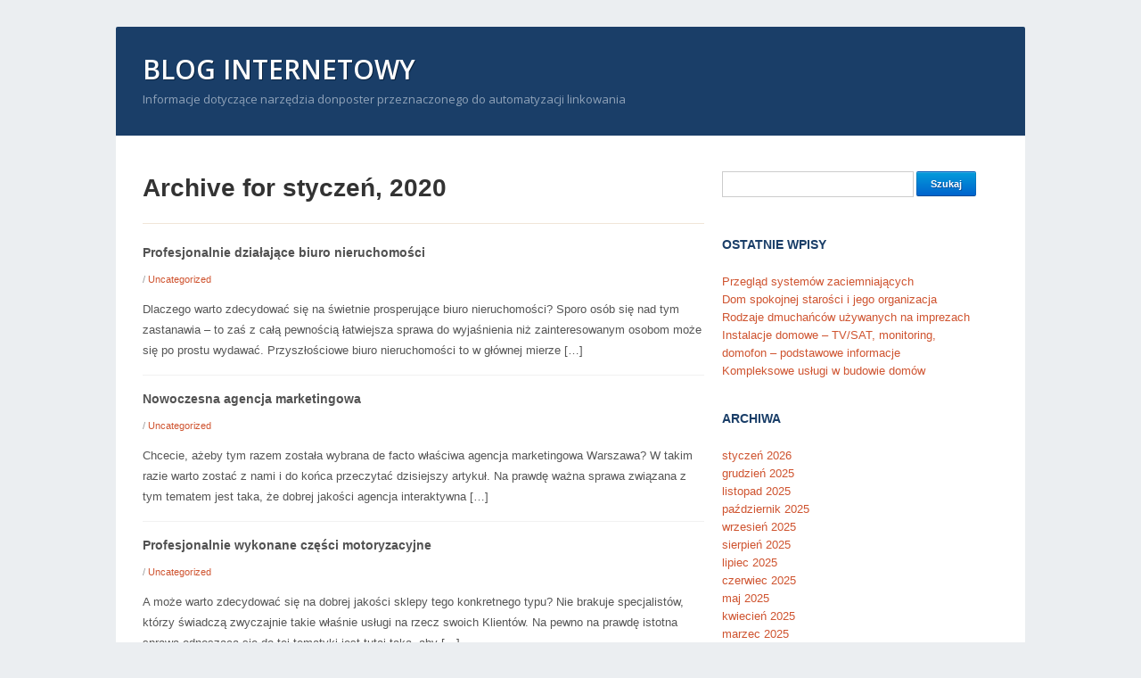

--- FILE ---
content_type: text/html; charset=UTF-8
request_url: http://informacje.iblog.hcore.pl/2020/01/
body_size: 5958
content:
<!DOCTYPE html>
<html lang="pl-PL">
	<head>
		<meta charset="UTF-8" />
		<meta name="viewport" content="width=device-width, initial-scale=1.0" />
		<title> &raquo; 2020 &raquo; styczeń</title>
		<link rel="profile" href="http://gmpg.org/xfn/11" />
		<link rel="pingback" href="http://informacje.iblog.hcore.pl/xmlrpc.php" />
		<!--[if lt IE 9]>
		<script src="http://informacje.iblog.hcore.pl/wp-content/themes/waterside/js/html5.js" type="text/javascript"></script>
		<![endif]-->
	<link rel='dns-prefetch' href='//fonts.googleapis.com' />
<link rel='dns-prefetch' href='//s.w.org' />
<link rel="alternate" type="application/rss+xml" title="Blog internetowy &raquo; Kanał z wpisami" href="http://informacje.iblog.hcore.pl/feed/" />
		<script type="text/javascript">
			window._wpemojiSettings = {"baseUrl":"https:\/\/s.w.org\/images\/core\/emoji\/2.3\/72x72\/","ext":".png","svgUrl":"https:\/\/s.w.org\/images\/core\/emoji\/2.3\/svg\/","svgExt":".svg","source":{"concatemoji":"http:\/\/informacje.iblog.hcore.pl\/wp-includes\/js\/wp-emoji-release.min.js?ver=4.8.25"}};
			!function(t,a,e){var r,i,n,o=a.createElement("canvas"),l=o.getContext&&o.getContext("2d");function c(t){var e=a.createElement("script");e.src=t,e.defer=e.type="text/javascript",a.getElementsByTagName("head")[0].appendChild(e)}for(n=Array("flag","emoji4"),e.supports={everything:!0,everythingExceptFlag:!0},i=0;i<n.length;i++)e.supports[n[i]]=function(t){var e,a=String.fromCharCode;if(!l||!l.fillText)return!1;switch(l.clearRect(0,0,o.width,o.height),l.textBaseline="top",l.font="600 32px Arial",t){case"flag":return(l.fillText(a(55356,56826,55356,56819),0,0),e=o.toDataURL(),l.clearRect(0,0,o.width,o.height),l.fillText(a(55356,56826,8203,55356,56819),0,0),e===o.toDataURL())?!1:(l.clearRect(0,0,o.width,o.height),l.fillText(a(55356,57332,56128,56423,56128,56418,56128,56421,56128,56430,56128,56423,56128,56447),0,0),e=o.toDataURL(),l.clearRect(0,0,o.width,o.height),l.fillText(a(55356,57332,8203,56128,56423,8203,56128,56418,8203,56128,56421,8203,56128,56430,8203,56128,56423,8203,56128,56447),0,0),e!==o.toDataURL());case"emoji4":return l.fillText(a(55358,56794,8205,9794,65039),0,0),e=o.toDataURL(),l.clearRect(0,0,o.width,o.height),l.fillText(a(55358,56794,8203,9794,65039),0,0),e!==o.toDataURL()}return!1}(n[i]),e.supports.everything=e.supports.everything&&e.supports[n[i]],"flag"!==n[i]&&(e.supports.everythingExceptFlag=e.supports.everythingExceptFlag&&e.supports[n[i]]);e.supports.everythingExceptFlag=e.supports.everythingExceptFlag&&!e.supports.flag,e.DOMReady=!1,e.readyCallback=function(){e.DOMReady=!0},e.supports.everything||(r=function(){e.readyCallback()},a.addEventListener?(a.addEventListener("DOMContentLoaded",r,!1),t.addEventListener("load",r,!1)):(t.attachEvent("onload",r),a.attachEvent("onreadystatechange",function(){"complete"===a.readyState&&e.readyCallback()})),(r=e.source||{}).concatemoji?c(r.concatemoji):r.wpemoji&&r.twemoji&&(c(r.twemoji),c(r.wpemoji)))}(window,document,window._wpemojiSettings);
		</script>
		<style type="text/css">
img.wp-smiley,
img.emoji {
	display: inline !important;
	border: none !important;
	box-shadow: none !important;
	height: 1em !important;
	width: 1em !important;
	margin: 0 .07em !important;
	vertical-align: -0.1em !important;
	background: none !important;
	padding: 0 !important;
}
</style>
<link rel='stylesheet' id='hermes-waterside-style-css'  href='http://informacje.iblog.hcore.pl/wp-content/themes/waterside/style.css?ver=2013-09-04' type='text/css' media='all' />
<link rel='stylesheet' id='thickbox.css-css'  href='http://informacje.iblog.hcore.pl/wp-includes/js/thickbox/thickbox.css' type='text/css' media='all' />
<link rel='stylesheet' id='hermes-webfont-open-sans-css'  href='http://fonts.googleapis.com/css?family=Open+Sans%3A400%2C600&#038;ver=4.8.25' type='text/css' media='all' />
<script type='text/javascript' src='http://informacje.iblog.hcore.pl/wp-includes/js/jquery/jquery.js?ver=1.12.4'></script>
<script type='text/javascript' src='http://informacje.iblog.hcore.pl/wp-includes/js/jquery/jquery-migrate.min.js?ver=1.4.1'></script>
<script type='text/javascript' src='http://informacje.iblog.hcore.pl/wp-content/themes/waterside/js/superfish.js'></script>
<script type='text/javascript' src='http://informacje.iblog.hcore.pl/wp-content/themes/waterside/js/init.js'></script>
<script type='text/javascript' src='http://informacje.iblog.hcore.pl/wp-content/themes/waterside/js/jquery.flexslider-min.js'></script>
<link rel='https://api.w.org/' href='http://informacje.iblog.hcore.pl/wp-json/' />
<link rel="EditURI" type="application/rsd+xml" title="RSD" href="http://informacje.iblog.hcore.pl/xmlrpc.php?rsd" />
<link rel="wlwmanifest" type="application/wlwmanifest+xml" href="http://informacje.iblog.hcore.pl/wp-includes/wlwmanifest.xml" /> 
<meta name="generator" content="WordPress 4.8.25" />
		<style type="text/css">.recentcomments a{display:inline !important;padding:0 !important;margin:0 !important;}</style>
		</head>

<body class="archive date">

<div id="container">

	<header>
	
				
		<div class="wrapper wrapper-header">

			<div id="logo">
								<a href="http://informacje.iblog.hcore.pl/" id="logo-anchor">Blog internetowy</a>
				<p class="logo-tagline">Informacje dotyczące narzędzia donposter przeznaczonego do automatyzacji linkowania</p>
							</div><!-- end #logo -->
			
			<nav id="menu-main">

				
			</nav><!-- #header-menu -->
			
			<div class="cleaner">&nbsp;</div>

		</div><!-- .wrapper .wrapper-header -->
		
	</header>
<div id="content">
	
	<div class="wrapper wrapper-main">

		<div id="main">
		
			<div class="wrapper-content">
			
				<div class="post-meta">
					<h1 class="title-l title-margin">Archive for styczeń, 2020					</h1>
				</div><!-- end .post-meta -->
	
				<div class="divider">&nbsp;</div>
	
				<ul class="hermes-posts">
	
		<li class="hermes-post post-25228 post type-post status-publish format-standard hentry category-uncategorized">

				
		<div class="post-excerpt">
			<h2 class="title-post title-s"><a href="http://informacje.iblog.hcore.pl/profesjonalnie-dzialajace-biuro-nieruchomosci/" title="Permalink to Profesjonalnie działające biuro nieruchomości">Profesjonalnie działające biuro nieruchomości</a></h2>
			<p class="post-meta"><time datetime="" pubdate></time> / <span class="category"><a href="http://informacje.iblog.hcore.pl/category/uncategorized/" rel="category tag">Uncategorized</a></span></p>
			<p>Dlaczego warto zdecydować się na świetnie prosperujące biuro nieruchomości? Sporo osób się nad tym zastanawia &#8211; to zaś z całą pewnością łatwiejsza sprawa do wyjaśnienia niż zainteresowanym osobom może się po prostu wydawać. Przyszłościowe biuro nieruchomości to w głównej mierze [&hellip;]</p>
		</div><!-- end .post-excerpt -->

		<div class="cleaner">&nbsp;</div>
		
	</li><!-- end .hermes-post -->
		<li class="hermes-post post-25226 post type-post status-publish format-standard hentry category-uncategorized">

				
		<div class="post-excerpt">
			<h2 class="title-post title-s"><a href="http://informacje.iblog.hcore.pl/nowoczesna-agencja-marketingowa-2/" title="Permalink to Nowoczesna agencja marketingowa">Nowoczesna agencja marketingowa</a></h2>
			<p class="post-meta"><time datetime="" pubdate></time> / <span class="category"><a href="http://informacje.iblog.hcore.pl/category/uncategorized/" rel="category tag">Uncategorized</a></span></p>
			<p>Chcecie, ażeby tym razem została wybrana de facto właściwa agencja marketingowa Warszawa? W takim razie warto zostać z nami i do końca przeczytać dzisiejszy artykuł. Na prawdę ważna sprawa związana z tym tematem jest taka, że dobrej jakości agencja interaktywna [&hellip;]</p>
		</div><!-- end .post-excerpt -->

		<div class="cleaner">&nbsp;</div>
		
	</li><!-- end .hermes-post -->
		<li class="hermes-post post-25224 post type-post status-publish format-standard hentry category-uncategorized">

				
		<div class="post-excerpt">
			<h2 class="title-post title-s"><a href="http://informacje.iblog.hcore.pl/profesjonalnie-wykonane-czesci-motoryzacyjne/" title="Permalink to Profesjonalnie wykonane części motoryzacyjne">Profesjonalnie wykonane części motoryzacyjne</a></h2>
			<p class="post-meta"><time datetime="" pubdate></time> / <span class="category"><a href="http://informacje.iblog.hcore.pl/category/uncategorized/" rel="category tag">Uncategorized</a></span></p>
			<p>A może warto zdecydować się na dobrej jakości sklepy tego konkretnego typu? Nie brakuje specjalistów, którzy świadczą zwyczajnie takie właśnie usługi na rzecz swoich Klientów. Na pewno na prawdę istotna sprawa odnosząca się do tej tematyki jest tutaj taka, aby [&hellip;]</p>
		</div><!-- end .post-excerpt -->

		<div class="cleaner">&nbsp;</div>
		
	</li><!-- end .hermes-post -->
		<li class="hermes-post post-25222 post type-post status-publish format-standard hentry category-uncategorized">

				
		<div class="post-excerpt">
			<h2 class="title-post title-s"><a href="http://informacje.iblog.hcore.pl/profesjonalna-produkcja-wysokiej-klasy-pelletu-drzewnego/" title="Permalink to Profesjonalna produkcja wysokiej klasy pelletu drzewnego">Profesjonalna produkcja wysokiej klasy pelletu drzewnego</a></h2>
			<p class="post-meta"><time datetime="" pubdate></time> / <span class="category"><a href="http://informacje.iblog.hcore.pl/category/uncategorized/" rel="category tag">Uncategorized</a></span></p>
			<p>Bardzo dużo osób ma świadomość, że warto w obecnych czasach stawiać na pellet drzewny brzoza. Czym natomiast pod wieloma względami cechuje się taki właśnie surowiec? Z jednej strony pellet drzewny brzoza to rozwiązanie wyjątkowo popularne. Okazuje się, że nie ma [&hellip;]</p>
		</div><!-- end .post-excerpt -->

		<div class="cleaner">&nbsp;</div>
		
	</li><!-- end .hermes-post -->
		<li class="hermes-post post-25220 post type-post status-publish format-standard hentry category-uncategorized">

				
		<div class="post-excerpt">
			<h2 class="title-post title-s"><a href="http://informacje.iblog.hcore.pl/naprawde-profesjonalnie-realizowane-aranzacje-domow-i-mieszkan/" title="Permalink to Naprawdę profesjonalnie realizowane aranżacje domów i mieszkań">Naprawdę profesjonalnie realizowane aranżacje domów i mieszkań</a></h2>
			<p class="post-meta"><time datetime="" pubdate></time> / <span class="category"><a href="http://informacje.iblog.hcore.pl/category/uncategorized/" rel="category tag">Uncategorized</a></span></p>
			<p>Nie wiecie, co wziąć pod uwagę wybierając takie osoby, które ogólnie zajmują się tego rodzaju tematami? Ważna sprawa związana z tym zagadnieniem jest taka, że liczy się tutaj na pewno doświadczenie. Co oprócz tego ważnym aspektem, aczkolwiek nie jedynym, musi [&hellip;]</p>
		</div><!-- end .post-excerpt -->

		<div class="cleaner">&nbsp;</div>
		
	</li><!-- end .hermes-post -->
		
</ul><!-- end .hermes-posts -->

<div class="navigation">
	<span class='page-numbers current'>1</span>
<a class='page-numbers' href='http://informacje.iblog.hcore.pl/2020/01/page/2/'>2</a>
<a class='page-numbers' href='http://informacje.iblog.hcore.pl/2020/01/page/3/'>3</a>
<span class="page-numbers dots">&hellip;</span>
<a class='page-numbers' href='http://informacje.iblog.hcore.pl/2020/01/page/14/'>14</a>
<a class="next page-numbers" href="http://informacje.iblog.hcore.pl/2020/01/page/2/">Next &rarr;</a></div><!-- end .navigation -->
			
				
			</div><!-- .wrapper-content -->
		
		</div><!-- #main -->
		
		<aside>
	
	<div class="aside-wrapper">
	
			
		<div class="widget widget_search" id="search-2"><form role="search" method="get" id="searchform" class="searchform" action="http://informacje.iblog.hcore.pl/">
				<div>
					<label class="screen-reader-text" for="s">Szukaj:</label>
					<input type="text" value="" name="s" id="s" />
					<input type="submit" id="searchsubmit" value="Szukaj" />
				</div>
			</form><div class="cleaner">&nbsp;</div></div>		<div class="widget widget_recent_entries" id="recent-posts-2">		<p class="title-widget title-s">Ostatnie wpisy</p>		<ul>
					<li>
				<a href="http://informacje.iblog.hcore.pl/przeglad-systemow-zaciemniajacych/">Przegląd systemów zaciemniających</a>
						</li>
					<li>
				<a href="http://informacje.iblog.hcore.pl/dom-spokojnej-starosci-i-jego-organizacja/">Dom spokojnej starości i jego organizacja</a>
						</li>
					<li>
				<a href="http://informacje.iblog.hcore.pl/rodzaje-dmuchancow-uzywanych-na-imprezach/">Rodzaje dmuchańców używanych na imprezach</a>
						</li>
					<li>
				<a href="http://informacje.iblog.hcore.pl/instalacje-domowe-tvsat-monitoring-domofon-podstawowe-informacje-2/">Instalacje domowe – TV/SAT, monitoring, domofon – podstawowe informacje</a>
						</li>
					<li>
				<a href="http://informacje.iblog.hcore.pl/kompleksowe-uslugi-w-budowie-domow/">Kompleksowe usługi w budowie domów</a>
						</li>
				</ul>
		<div class="cleaner">&nbsp;</div></div>		<div class="widget widget_archive" id="archives-2"><p class="title-widget title-s">Archiwa</p>		<ul>
			<li><a href='http://informacje.iblog.hcore.pl/2026/01/'>styczeń 2026</a></li>
	<li><a href='http://informacje.iblog.hcore.pl/2025/12/'>grudzień 2025</a></li>
	<li><a href='http://informacje.iblog.hcore.pl/2025/11/'>listopad 2025</a></li>
	<li><a href='http://informacje.iblog.hcore.pl/2025/10/'>październik 2025</a></li>
	<li><a href='http://informacje.iblog.hcore.pl/2025/09/'>wrzesień 2025</a></li>
	<li><a href='http://informacje.iblog.hcore.pl/2025/08/'>sierpień 2025</a></li>
	<li><a href='http://informacje.iblog.hcore.pl/2025/07/'>lipiec 2025</a></li>
	<li><a href='http://informacje.iblog.hcore.pl/2025/06/'>czerwiec 2025</a></li>
	<li><a href='http://informacje.iblog.hcore.pl/2025/05/'>maj 2025</a></li>
	<li><a href='http://informacje.iblog.hcore.pl/2025/04/'>kwiecień 2025</a></li>
	<li><a href='http://informacje.iblog.hcore.pl/2025/03/'>marzec 2025</a></li>
	<li><a href='http://informacje.iblog.hcore.pl/2025/02/'>luty 2025</a></li>
	<li><a href='http://informacje.iblog.hcore.pl/2025/01/'>styczeń 2025</a></li>
	<li><a href='http://informacje.iblog.hcore.pl/2024/12/'>grudzień 2024</a></li>
	<li><a href='http://informacje.iblog.hcore.pl/2024/11/'>listopad 2024</a></li>
	<li><a href='http://informacje.iblog.hcore.pl/2024/10/'>październik 2024</a></li>
	<li><a href='http://informacje.iblog.hcore.pl/2024/09/'>wrzesień 2024</a></li>
	<li><a href='http://informacje.iblog.hcore.pl/2024/08/'>sierpień 2024</a></li>
	<li><a href='http://informacje.iblog.hcore.pl/2024/07/'>lipiec 2024</a></li>
	<li><a href='http://informacje.iblog.hcore.pl/2024/06/'>czerwiec 2024</a></li>
	<li><a href='http://informacje.iblog.hcore.pl/2024/05/'>maj 2024</a></li>
	<li><a href='http://informacje.iblog.hcore.pl/2024/04/'>kwiecień 2024</a></li>
	<li><a href='http://informacje.iblog.hcore.pl/2024/03/'>marzec 2024</a></li>
	<li><a href='http://informacje.iblog.hcore.pl/2024/02/'>luty 2024</a></li>
	<li><a href='http://informacje.iblog.hcore.pl/2024/01/'>styczeń 2024</a></li>
	<li><a href='http://informacje.iblog.hcore.pl/2023/12/'>grudzień 2023</a></li>
	<li><a href='http://informacje.iblog.hcore.pl/2023/11/'>listopad 2023</a></li>
	<li><a href='http://informacje.iblog.hcore.pl/2023/10/'>październik 2023</a></li>
	<li><a href='http://informacje.iblog.hcore.pl/2023/09/'>wrzesień 2023</a></li>
	<li><a href='http://informacje.iblog.hcore.pl/2023/08/'>sierpień 2023</a></li>
	<li><a href='http://informacje.iblog.hcore.pl/2023/07/'>lipiec 2023</a></li>
	<li><a href='http://informacje.iblog.hcore.pl/2023/06/'>czerwiec 2023</a></li>
	<li><a href='http://informacje.iblog.hcore.pl/2023/05/'>maj 2023</a></li>
	<li><a href='http://informacje.iblog.hcore.pl/2023/04/'>kwiecień 2023</a></li>
	<li><a href='http://informacje.iblog.hcore.pl/2023/03/'>marzec 2023</a></li>
	<li><a href='http://informacje.iblog.hcore.pl/2023/02/'>luty 2023</a></li>
	<li><a href='http://informacje.iblog.hcore.pl/2023/01/'>styczeń 2023</a></li>
	<li><a href='http://informacje.iblog.hcore.pl/2022/12/'>grudzień 2022</a></li>
	<li><a href='http://informacje.iblog.hcore.pl/2022/11/'>listopad 2022</a></li>
	<li><a href='http://informacje.iblog.hcore.pl/2022/10/'>październik 2022</a></li>
	<li><a href='http://informacje.iblog.hcore.pl/2022/09/'>wrzesień 2022</a></li>
	<li><a href='http://informacje.iblog.hcore.pl/2022/08/'>sierpień 2022</a></li>
	<li><a href='http://informacje.iblog.hcore.pl/2022/07/'>lipiec 2022</a></li>
	<li><a href='http://informacje.iblog.hcore.pl/2022/06/'>czerwiec 2022</a></li>
	<li><a href='http://informacje.iblog.hcore.pl/2022/05/'>maj 2022</a></li>
	<li><a href='http://informacje.iblog.hcore.pl/2022/04/'>kwiecień 2022</a></li>
	<li><a href='http://informacje.iblog.hcore.pl/2022/03/'>marzec 2022</a></li>
	<li><a href='http://informacje.iblog.hcore.pl/2022/02/'>luty 2022</a></li>
	<li><a href='http://informacje.iblog.hcore.pl/2022/01/'>styczeń 2022</a></li>
	<li><a href='http://informacje.iblog.hcore.pl/2021/12/'>grudzień 2021</a></li>
	<li><a href='http://informacje.iblog.hcore.pl/2021/11/'>listopad 2021</a></li>
	<li><a href='http://informacje.iblog.hcore.pl/2021/10/'>październik 2021</a></li>
	<li><a href='http://informacje.iblog.hcore.pl/2021/09/'>wrzesień 2021</a></li>
	<li><a href='http://informacje.iblog.hcore.pl/2021/08/'>sierpień 2021</a></li>
	<li><a href='http://informacje.iblog.hcore.pl/2021/07/'>lipiec 2021</a></li>
	<li><a href='http://informacje.iblog.hcore.pl/2021/06/'>czerwiec 2021</a></li>
	<li><a href='http://informacje.iblog.hcore.pl/2021/05/'>maj 2021</a></li>
	<li><a href='http://informacje.iblog.hcore.pl/2021/04/'>kwiecień 2021</a></li>
	<li><a href='http://informacje.iblog.hcore.pl/2021/03/'>marzec 2021</a></li>
	<li><a href='http://informacje.iblog.hcore.pl/2021/02/'>luty 2021</a></li>
	<li><a href='http://informacje.iblog.hcore.pl/2021/01/'>styczeń 2021</a></li>
	<li><a href='http://informacje.iblog.hcore.pl/2020/12/'>grudzień 2020</a></li>
	<li><a href='http://informacje.iblog.hcore.pl/2020/11/'>listopad 2020</a></li>
	<li><a href='http://informacje.iblog.hcore.pl/2020/10/'>październik 2020</a></li>
	<li><a href='http://informacje.iblog.hcore.pl/2020/09/'>wrzesień 2020</a></li>
	<li><a href='http://informacje.iblog.hcore.pl/2020/08/'>sierpień 2020</a></li>
	<li><a href='http://informacje.iblog.hcore.pl/2020/07/'>lipiec 2020</a></li>
	<li><a href='http://informacje.iblog.hcore.pl/2020/06/'>czerwiec 2020</a></li>
	<li><a href='http://informacje.iblog.hcore.pl/2020/05/'>maj 2020</a></li>
	<li><a href='http://informacje.iblog.hcore.pl/2020/04/'>kwiecień 2020</a></li>
	<li><a href='http://informacje.iblog.hcore.pl/2020/03/'>marzec 2020</a></li>
	<li><a href='http://informacje.iblog.hcore.pl/2020/02/'>luty 2020</a></li>
	<li><a href='http://informacje.iblog.hcore.pl/2020/01/'>styczeń 2020</a></li>
	<li><a href='http://informacje.iblog.hcore.pl/2019/12/'>grudzień 2019</a></li>
	<li><a href='http://informacje.iblog.hcore.pl/2019/11/'>listopad 2019</a></li>
	<li><a href='http://informacje.iblog.hcore.pl/2019/10/'>październik 2019</a></li>
	<li><a href='http://informacje.iblog.hcore.pl/2019/09/'>wrzesień 2019</a></li>
	<li><a href='http://informacje.iblog.hcore.pl/2019/08/'>sierpień 2019</a></li>
	<li><a href='http://informacje.iblog.hcore.pl/2019/07/'>lipiec 2019</a></li>
	<li><a href='http://informacje.iblog.hcore.pl/2019/06/'>czerwiec 2019</a></li>
	<li><a href='http://informacje.iblog.hcore.pl/2019/05/'>maj 2019</a></li>
	<li><a href='http://informacje.iblog.hcore.pl/2019/04/'>kwiecień 2019</a></li>
	<li><a href='http://informacje.iblog.hcore.pl/2019/03/'>marzec 2019</a></li>
	<li><a href='http://informacje.iblog.hcore.pl/2019/02/'>luty 2019</a></li>
	<li><a href='http://informacje.iblog.hcore.pl/2019/01/'>styczeń 2019</a></li>
	<li><a href='http://informacje.iblog.hcore.pl/2018/12/'>grudzień 2018</a></li>
	<li><a href='http://informacje.iblog.hcore.pl/2018/11/'>listopad 2018</a></li>
	<li><a href='http://informacje.iblog.hcore.pl/2018/10/'>październik 2018</a></li>
	<li><a href='http://informacje.iblog.hcore.pl/2018/09/'>wrzesień 2018</a></li>
	<li><a href='http://informacje.iblog.hcore.pl/2018/08/'>sierpień 2018</a></li>
	<li><a href='http://informacje.iblog.hcore.pl/2018/07/'>lipiec 2018</a></li>
	<li><a href='http://informacje.iblog.hcore.pl/2018/06/'>czerwiec 2018</a></li>
	<li><a href='http://informacje.iblog.hcore.pl/2018/05/'>maj 2018</a></li>
	<li><a href='http://informacje.iblog.hcore.pl/2018/04/'>kwiecień 2018</a></li>
	<li><a href='http://informacje.iblog.hcore.pl/2018/03/'>marzec 2018</a></li>
	<li><a href='http://informacje.iblog.hcore.pl/2018/02/'>luty 2018</a></li>
	<li><a href='http://informacje.iblog.hcore.pl/2018/01/'>styczeń 2018</a></li>
	<li><a href='http://informacje.iblog.hcore.pl/2017/12/'>grudzień 2017</a></li>
	<li><a href='http://informacje.iblog.hcore.pl/2017/11/'>listopad 2017</a></li>
	<li><a href='http://informacje.iblog.hcore.pl/2017/10/'>październik 2017</a></li>
	<li><a href='http://informacje.iblog.hcore.pl/2017/09/'>wrzesień 2017</a></li>
	<li><a href='http://informacje.iblog.hcore.pl/2017/08/'>sierpień 2017</a></li>
	<li><a href='http://informacje.iblog.hcore.pl/2017/07/'>lipiec 2017</a></li>
	<li><a href='http://informacje.iblog.hcore.pl/2017/06/'>czerwiec 2017</a></li>
	<li><a href='http://informacje.iblog.hcore.pl/2017/05/'>maj 2017</a></li>
	<li><a href='http://informacje.iblog.hcore.pl/2017/04/'>kwiecień 2017</a></li>
	<li><a href='http://informacje.iblog.hcore.pl/2017/03/'>marzec 2017</a></li>
	<li><a href='http://informacje.iblog.hcore.pl/2017/02/'>luty 2017</a></li>
	<li><a href='http://informacje.iblog.hcore.pl/2017/01/'>styczeń 2017</a></li>
	<li><a href='http://informacje.iblog.hcore.pl/2016/12/'>grudzień 2016</a></li>
	<li><a href='http://informacje.iblog.hcore.pl/2016/11/'>listopad 2016</a></li>
	<li><a href='http://informacje.iblog.hcore.pl/2016/10/'>październik 2016</a></li>
	<li><a href='http://informacje.iblog.hcore.pl/2016/09/'>wrzesień 2016</a></li>
	<li><a href='http://informacje.iblog.hcore.pl/2016/08/'>sierpień 2016</a></li>
	<li><a href='http://informacje.iblog.hcore.pl/2016/07/'>lipiec 2016</a></li>
	<li><a href='http://informacje.iblog.hcore.pl/2016/06/'>czerwiec 2016</a></li>
	<li><a href='http://informacje.iblog.hcore.pl/2016/05/'>maj 2016</a></li>
	<li><a href='http://informacje.iblog.hcore.pl/2016/04/'>kwiecień 2016</a></li>
	<li><a href='http://informacje.iblog.hcore.pl/2016/03/'>marzec 2016</a></li>
	<li><a href='http://informacje.iblog.hcore.pl/2016/02/'>luty 2016</a></li>
	<li><a href='http://informacje.iblog.hcore.pl/2016/01/'>styczeń 2016</a></li>
	<li><a href='http://informacje.iblog.hcore.pl/2015/12/'>grudzień 2015</a></li>
	<li><a href='http://informacje.iblog.hcore.pl/2015/11/'>listopad 2015</a></li>
	<li><a href='http://informacje.iblog.hcore.pl/2015/10/'>październik 2015</a></li>
	<li><a href='http://informacje.iblog.hcore.pl/2015/09/'>wrzesień 2015</a></li>
	<li><a href='http://informacje.iblog.hcore.pl/2015/08/'>sierpień 2015</a></li>
	<li><a href='http://informacje.iblog.hcore.pl/2015/07/'>lipiec 2015</a></li>
	<li><a href='http://informacje.iblog.hcore.pl/2015/06/'>czerwiec 2015</a></li>
	<li><a href='http://informacje.iblog.hcore.pl/2015/05/'>maj 2015</a></li>
	<li><a href='http://informacje.iblog.hcore.pl/2015/04/'>kwiecień 2015</a></li>
	<li><a href='http://informacje.iblog.hcore.pl/2015/03/'>marzec 2015</a></li>
	<li><a href='http://informacje.iblog.hcore.pl/2015/02/'>luty 2015</a></li>
	<li><a href='http://informacje.iblog.hcore.pl/2015/01/'>styczeń 2015</a></li>
	<li><a href='http://informacje.iblog.hcore.pl/2014/12/'>grudzień 2014</a></li>
	<li><a href='http://informacje.iblog.hcore.pl/2014/11/'>listopad 2014</a></li>
	<li><a href='http://informacje.iblog.hcore.pl/2014/10/'>październik 2014</a></li>
	<li><a href='http://informacje.iblog.hcore.pl/2014/09/'>wrzesień 2014</a></li>
	<li><a href='http://informacje.iblog.hcore.pl/2014/08/'>sierpień 2014</a></li>
	<li><a href='http://informacje.iblog.hcore.pl/2014/07/'>lipiec 2014</a></li>
	<li><a href='http://informacje.iblog.hcore.pl/2014/06/'>czerwiec 2014</a></li>
	<li><a href='http://informacje.iblog.hcore.pl/2014/05/'>maj 2014</a></li>
	<li><a href='http://informacje.iblog.hcore.pl/2014/04/'>kwiecień 2014</a></li>
	<li><a href='http://informacje.iblog.hcore.pl/2014/03/'>marzec 2014</a></li>
	<li><a href='http://informacje.iblog.hcore.pl/2014/02/'>luty 2014</a></li>
	<li><a href='http://informacje.iblog.hcore.pl/2014/01/'>styczeń 2014</a></li>
	<li><a href='http://informacje.iblog.hcore.pl/2013/12/'>grudzień 2013</a></li>
	<li><a href='http://informacje.iblog.hcore.pl/2013/11/'>listopad 2013</a></li>
	<li><a href='http://informacje.iblog.hcore.pl/2013/10/'>październik 2013</a></li>
	<li><a href='http://informacje.iblog.hcore.pl/2013/09/'>wrzesień 2013</a></li>
		</ul>
		<div class="cleaner">&nbsp;</div></div><div class="widget widget_categories" id="categories-2"><p class="title-widget title-s">Kategorie</p>		<ul>
	<li class="cat-item cat-item-1"><a href="http://informacje.iblog.hcore.pl/category/uncategorized/" >Uncategorized</a>
</li>
		</ul>
<div class="cleaner">&nbsp;</div></div><div class="widget widget_meta" id="meta-2"><p class="title-widget title-s">Meta</p>			<ul>
						<li><a href="http://informacje.iblog.hcore.pl/wp-login.php">Zaloguj się</a></li>
			<li><a href="http://informacje.iblog.hcore.pl/feed/">Kanał <abbr title="Really Simple Syndication">RSS</abbr> z wpisami</a></li>
			<li><a href="http://informacje.iblog.hcore.pl/comments/feed/">Kanał <abbr title="Really Simple Syndication">RSS</abbr> z komentarzami</a></li>
			<li><a href="https://pl.wordpress.org/" title="Ta strona jest oparta na WordPressie &mdash; nowoczesnej, semantycznej, osobistej platformie publikacyjnej.">WordPress.org</a></li>			</ul>
			<div class="cleaner">&nbsp;</div></div>	
		<div class="cleaner">&nbsp;</div>
	
	</div><!-- .aside-wrapper -->

</aside>		
		<div class="cleaner">&nbsp;</div>
	</div><!-- .wrapper .wrapper-main -->

</div><!-- #content -->

	<footer>
	
		<div class="wrapper wrapper-footer">
		
			
			<div class="cleaner">&nbsp;</div>
		
		</div><!-- end .wrapper .wrapper-footer -->

	</footer>

	<div class="wrapper wrapper-copy">

		<p class="hermes-credit">Theme by <a href="http://www.hermesthemes.com" target="_blank">HermesThemes</a></p>
				<p class="copy">Copyright &copy; 2026 Blog internetowy. All Rights Reserved</p>

	</div><!-- .wrapper .wrapper-center -->

</div><!-- end #container -->

<script type='text/javascript'>
/* <![CDATA[ */
var thickboxL10n = {"next":"Nast\u0119pne >","prev":"< Poprzednie","image":"Obrazek","of":"z","close":"Zamknij","noiframes":"Funkcja wymaga u\u017cycia ramek inline, a ich obs\u0142uga jest w twojej przegl\u0105darce wy\u0142\u0105czona lub nie s\u0105 one przez ni\u0105 obs\u0142ugiwane. ","loadingAnimation":"http:\/\/informacje.iblog.hcore.pl\/wp-includes\/js\/thickbox\/loadingAnimation.gif"};
/* ]]> */
</script>
<script type='text/javascript' src='http://informacje.iblog.hcore.pl/wp-includes/js/thickbox/thickbox.js?ver=3.1-20121105'></script>
<script type='text/javascript' src='http://informacje.iblog.hcore.pl/wp-includes/js/wp-embed.min.js?ver=4.8.25'></script>
</body>
</html>

--- FILE ---
content_type: text/css
request_url: http://informacje.iblog.hcore.pl/wp-content/themes/waterside/style.css?ver=2013-09-04
body_size: 7534
content:
/*********************************************************************************************

Theme Name: Waterside
Theme URI: http://www.hermesthemes.com/themes/waterside/
Description: Waterside is an exclusive WordPress Theme for Hotels and other related businesses.
Author: HermesThemes.com
Author URI: http://www.hermesthemes.com/
Version: 1.0.8
License: GNU General Public License v2.0
License URI: http://www.gnu.org/licenses/gpl-2.0.html
Tags: blue, white, light, two-columns, right-sidebar, fixed-width, flexible-width, custom-background, custom-menu, featured-images, theme-options, threaded-comments, translation-ready

Waterside WordPress theme, Copyright (C) 2013 HermesThemes.com
Waterside WordPress theme is licensed under the GPL.

**********************************************************************************************

0.  CSS Reset  -------------------------  All Theme Files
1.  Page Structure: Common elements  ---  All Theme Files
2.  Page Structure: Header -------------  header.php
3.  Navigation  ------------------------  header.php
4.  Page Structure: Main Content  ------  
5.  Content Blocks ---------------------  
6.  Single Post / Page -----------------  single.php, page.php
7.  Comments Styling  ------------------  comments.php
8.  Page Structure: Footer  ------------  footer.php
9.  Misc  ------------------------------
10. Buttons, Forms  --------------------
11. Slideshow  -------------------------
12. Media Queries  ---------------------

**********************************************************************************************/


/********************************************************************************************* 

0. CSS Reset  -------------------------  All Theme Files

*********************************************************************************************/

article, aside, details, figcaption, figure, footer, header, hgroup, nav, section { display: block; }
html { font-size: 100%; overflow-y: scroll; -webkit-tap-highlight-color: rgba(0, 0, 0, 0); -webkit-text-size-adjust: 100%; -ms-text-size-adjust: 100%; }
b, strong { font-weight: bold; }
pre, code, kbd, samp { font-family: monospace, monospace; _font-family: 'courier new', monospace; font-size: 1em; }
pre, code { white-space: pre; white-space: pre-wrap; word-wrap: break-word; }
small { font-size: 85%; }
ul, ol { margin: 0; padding: 0; list-style-position: inside; }
ul li {list-style-type: none; }
ul ul, ol ol, ul ol, ol ul { margin: 0; }
nav ul, nav ol, 
img { border: 0; -ms-interpolation-mode: bicubic; vertical-align: middle; }
svg:not(:root) { overflow: hidden; }
figure, form, blockquote { margin: 0; }
fieldset { border: 0; margin: 0; padding: 0; }
legend { border: 0; *margin-left: -7px; padding: 0; }
label { cursor: pointer; }
button, input, select, textarea { font-size: 100%; margin: 0; vertical-align: baseline; *vertical-align: middle; }
button, input { line-height: normal; *overflow: visible; }
table button, table input { *overflow: auto; }
button, input[type=button], input[type=reset], input[type=submit] { cursor: pointer; -webkit-appearance: button; }
input[type=checkbox], input[type=radio] { box-sizing: border-box; }
input[type=search] { -webkit-appearance: textfield; -moz-box-sizing: content-box; -webkit-box-sizing: content-box; box-sizing: content-box; }
input[type="search"]::-webkit-search-decoration { -webkit-appearance: none; }
button::-moz-focus-inner, input::-moz-focus-inner { border: 0; padding: 0; }
textarea { overflow: auto; vertical-align: top; resize: vertical; }
input:valid, textarea:valid {  }
input:invalid, textarea:invalid { background-color: #f0dddd; }
table { border-collapse: collapse; border-spacing: 0; }
th { text-align: left; }
tr, th, td { padding-right: 1.625em; border-bottom: 1px solid #EAE7DE; }
td { vertical-align: top; }
p {	margin: 0 0 1em; }

/* Smart clearfix */
.clearfix:before,
.clearfix:after {
    content: " ";
    display: table;
}
.clearfix:after {
    clear: both;
}
/* For IE 6/7 only */
.clearfix {
    *zoom: 1;
}

/********************************************************************************************* 

1. Page Structure: Common layout elements

*********************************************************************************************/

::-moz-selection{background:#00aeef; color:#fff; }
::selection{ background:#00aeef; color:#fff; }

a { color: #cf5430; text-decoration:none; }
a:hover { color: #3f8798; -webkit-transition-duration: 0.2s; -moz-transition-duration: 0.2s; transition-duration: 0.2s; }
a:focus { outline: none; }
a:hover, a:active { outline: none; }

body {
	background-color: #ebeef1;
	color: #666;
	font-family: Arial, Tahoma, sans-serif;
	font-size: 62.5%;
	line-height: 1.3em;
	text-align: center;
	margin: 0;
	padding: 0;
}

h1,h2,h3,h4,h5,h6 {
	color: #333;
	font-weight: bold;
	margin: 0;
	padding: 0;
}

h1 a, h2 a, h3 a, h4 a, h5 a, h6 a, .title a, .title-widget a {
	color: #525252;
}

h1 a:hover, h2 a:hover, h3 a:hover, h4 a:hover, h5 a:hover, h6 a:hover, .title a:hover, .title-widget a:hover {
	color: #ef4832;
}

#container {
	font-size: 12px;
	line-height: 1.4em;
	padding: 0;
	text-align: center;
	width: 100%;
}

.wrapper {
	margin: 0 auto;
	padding: 0 30px; 
	text-align: left; 
	width: 960px;
}

.wrapper-center {
	text-align: center;
}

.wrapper-main {
	background-color: #fff;
	padding: 40px 30px;
}

.wrapper-slider {
	width: 1020px;
}

div.cleaner,
div.divider {
	margin:0;
	clear: both; 
	font-size:1px; 
	height: 1px;  
	line-height: 1px; 
}

div.divider {
	border-top: solid 1px #f0e5d8;
	margin: 20px 0;
}

div.divider-blank {
	border: 0;
	margin: 20px 0;
}

div.divider-notop {
	margin-top: 0;
}

div.divider-main {
	background-color: #fff;
	border-top: solid 4px #666;
	border-bottom: solid 1px #d1d0cf;
	height: 2px;
}

.title-xl {
	font-size: 34px;
	line-height: 46px;
}

.title-l {
	font-size: 28px;
	line-height: 38px;
}

.title-m {
	font-size: 20px;
	line-height: 28px;
}

.title-ms {
	font-size: 16px;
	line-height: 23px;
}

.title-s {
	font-size: 14px;
	line-height: 24px;
}

.title-xs {
	font-size: 12px;
	line-height: 22px;
}

.title-widget {
	color: #1a3e68;
	font-weight: bold;
	margin: 0 0 20px;
	text-transform: uppercase;
}

.title-center {
	text-align: center;
}

.title-caps {
	font-weight: normal;
	text-transform: uppercase;
}

.title-spacing {
	letter-spacing: 4px;
}

.title-margin {
	margin-bottom: 20px;
}

/********************************************************************************************* 

2. Page Structure: Header

*********************************************************************************************/

header {
	font-family: 'Open Sans', Arial, Tahoma, sans-serif;
	padding: 15px 0 0;
}

.wrapper-header {
	background-color: #1a3e68;
	margin-top: 15px;
	padding: 30px;
	-webkit-border-top-left-radius: 2px;
	-webkit-border-top-right-radius: 2px;
	-moz-border-radius-topleft: 2px;
	-moz-border-radius-topright: 2px;
	border-top-left-radius: 2px;
	border-top-right-radius: 2px;
}

#logo-anchor {
	color: #fff;
	display: inline-block;
	font-size: 30px;
	font-weight: 600;
	line-height: 36px;
	margin: 0 0 5px;
	text-shadow: #0c2542 1px 1px 0;
	text-transform: uppercase;
}

#logo-anchor:hover {
	color: #bfd6a0;
}

#logo .logo-tagline {
	color: #90a3b9;
	font-size: 13px;
	line-height: 20px;
	margin: 0;
}

#logo {	
	display: inline;
	float: left;
	margin: 0 50px 0 0;
}

#header-menu {
	display: inline;
	float: right;
	margin: 0 0 0 50px;
}

/********************************************************************************************* 

3. Navigation

*********************************************************************************************/

.secondary-menu {
	text-align: right;
}

.secondary-menu li,
.footer-menu li {
	display: inline-block;
	font-size: 11px;
}

.main-menu .divider,
.secondary-menu .divider,
.footer-menu .divider {
	color: #90a3b9;
	display: inline-block;
	margin: 0 5px;
}

.main-menu li:last-child .divider,
.secondary-menu li:last-child .divider,
.footer-menu li:last-child .divider {
	display: none;
}

.secondary-menu a {
	color: #3f8798;
}

.secondary-menu a:hover {
	color: #cf5430;
}

.footer-menu a {
	color: #90a3b9;
}

.footer-menu a:hover {
	color: #fff;
}

.footer-menu {
	text-align: center;
}

.footer-menu li {
	font-size: 12px;
} 

/* Main Menu */

header #menu-main {
	display: inline;
	float: right;
}

header #menu-main-menu {
	margin: 0 20px 0 5px;
}

header #menu-main .hermes-notice {
	color: #aaa;
	margin: 0;
	padding: 17px 0 0;
	text-transform: none;
}

header #menu-main .hermes-notice a {
	display: inline;
	float: none;
	padding: 0;
}

header #menu-main li {
	display: inline;
	float: left;
	font-size: 13px;
	font-weight: 600;
	margin: 0;
	position: relative;
	text-transform: uppercase;
}

header #menu-main li li {
	background-color: #333;
	font-weight: 400;
	text-transform: none;
}

header #menu-main li li .separator {
	display: none;
}

header #menu-main li:hover {
	visibility: inherit; /* fixes IE7 'sticky bug' */
}

header #menu-main li:last-child {
	border-right: 0;
}

header #menu-main .current-menu-item > a,
header #menu-main .current-menu-ancestor > a,
header #menu-main a:hover, 
header #menu-main a:active {
	color: #bfd6a0;
} 

header #menu-main .current-menu-item li a {
	color: #aaa;
}

header #menu-main .dropdown ul {
	position:		absolute;
	top:			-999em;
	width:			170px; /* left offset of submenus need to match (see below) */
 	text-align: left;
	margin: 0;  
	padding: 10px 5px; 
	background: #272727; 
	text-transform: none; 
}

header #menu-main .dropdown ul li {
	width: 100%;
	font-size: 12px;
	line-height: 22px;
 	margin: 0;
 	padding: 3px 0;
 	border-right: 0;
 	border-bottom: solid 1px #444;
}

header #menu-main .dropdown ul li a {
	padding:6px 12px;
	border-radius: 0;
	-moz-border-radius: 0;
	-webkit-border-radius: 0;
	border-bottom: none;
}

header #menu-main a {
	color: #fff;
	display: inline-block;
	padding: 5px 10px;
	position: relative;
}

header #menu-main li li a,
header #menu-main .current-menu-item li a,
header #menu-main li .current-menu-item a,
header #menu-main li li a:hover {
	background: none;
	border: none;
	-moz-box-shadow: none;
	-webkit-box-shadow: none;
}

header #menu-main li li a {
	color: #aaa;
}

header #menu-main li li a:hover {
	background-color: #333;
	color: #fff;
}

header #menu-main .dropdown li:hover ul,
header #menu-main .dropdown .sfHover ul {
	padding: 0;
	margin: 0;
	left:			0;
	top:			3.0em; /* match top ul list item height */
	z-index:		99;
	border-top: solid 2px #555;
}

header #menu-main .dropdown li:hover li ul,
header #menu-main .dropdown .sfHover li ul {
	border-top: solid 2px #555;
	top:			-999em;
}

header #menu-main .dropdown li li:hover ul,
header #menu-main .dropdown li .sfHover ul {
	left:			171px; /* match ul width */
	top:			-2px;
}

header #menu-main .dropdown li li:hover li ul,
header #menu-main .dropdown li .sfHover li ul {
	top:			-999em;
}

header #menu-main .dropdown li li li:hover ul,
header #menu-main .dropdown li li .sfHover ul {
	left:			171px; /* match ul width */
	top:			0;
}
 
header #menu-main .dropdown li:hover, .dropdown li.sfHover,
header #menu-main .dropdown a:focus, .dropdown a:hover, .dropdown a:active {
 	outline:		0;
}

header #menu-main .dropdown li ul .sf-sub-indicator { display:inline; }

header #menu-main .cleaner {
	clear: left;
	display: block;
	float: none;
	font-size: 1px;
	height: 1px;
	line-height: 1px;
}

/********************************************************************************************* 

4. Page Structure: Main Content

*********************************************************************************************/

#main {
	display: inline;
	float: left;
	width: 67.7083%;
}

aside {
	display: inline;
	float: left;
	width: 30.2083%;
}

aside .wrapper-aside {
	margin-left: 20px;
}

.wrapper-content {
	margin-right: 20px;
}

aside .widget {
	font-size: 13px;
	line-height: 20px;
	margin-bottom: 30px;
}

aside img, 
aside select, 
aside input {
	height: auto;
	max-width: 100%;
}


/********************************************************************************************* 

5. Content Blocks

*********************************************************************************************/

/* Hermes Photos Gallery */

#hermes-gallery {
	max-width: 100%;
	display: block;
	z-index: 2;
	width: 100%;
	overflow: hidden;
	position: relative;
	text-align: center;
}

#hermes-gallery iframe {
	max-width: 100%;
}

#hermes-gallery.flexslider-normal {
	border: 0;
	margin-bottom: 20px;
}

.hermes-gallery-wrapper {
	display: block;
	position: relative;
	margin: 0 auto;
	max-width: 100%;
	width: 100%;
}


.hermes-gallery-slide {
	position: absolute;
	top: 0;
	left: 0;
	z-index: 4;
	width: 100%;
	background-repeat: no-repeat;
	background-size: cover;
}

#hermes-gallery .slide-meta {
	background: transparent url(images/back-aside85.png) repeat top left;
	color: #fff;
	padding: 10px 20px 10px 20px;
	position: absolute;
	bottom: 10px;
	left: 0;
	max-width: 50%;
	text-align: left;
}

#hermes-gallery .slide-counter {
	border-right: solid 1px #555;
	color: #888;
	display: inline-block;
	font-size: 11px;
	font-weight: normal;
	margin: 0 10px 0 0;
	padding-right: 10px;
}

#hermes-gallery .slide-title {
	font-size: 13px;
	line-height: 21px;
}

#hermes-gallery .slide-title-single {
	margin-left: 20px;
}

#hermes-gallery img {
	height: auto;
	width: 100%;
}

/* Gallery Template */

.hermes-gallery-item {
	display: inline;
	float: left;
	margin: 0 0 30px;
	width: 33.3333%;
}

.hermes-gallery-item .gallery-item-wrapper {
	margin: 0 10px;
}

.gallery-item-first {
	clear: left;
}

.hermes-gallery-item .post-cover {
	margin: 0 0 15px;
}

.hermes-gallery-item img {
	height: auto;
	width: 100%;
	max-width: 100%
}

.hermes-gallery-item .post-excerpt {
	text-align: center;
}

/* Hermes Posts Archives */

.hermes-posts .hermes-post {
	border-bottom: solid 1px #f1f1f1;
	margin-bottom: 15px;
	padding-bottom: 15px;
}

.hermes-posts li.sticky {
	border-bottom-color: #b1b1b1;
}

.hermes-posts span.sticky {
	color: #cc0000;
	font-size: 12px;
	font-weight: bold;
}

.hermes-posts .post-cover {
	display: inline;
	float: left;
	margin-right: 20px;
	margin-bottom: 10px;
	width: 15.8730%;
}

.hermes-posts .post-meta,
.post-meta {
	color: #999;
	font-size: 11px;
	margin: 0 0 10px;
}

.hermes-posts .post-excerpt {
	display: inline;
	overflow: hidden;
}

.hermes-posts .cover-wrapper {
	padding-right: 20px;
}

.hermes-posts .title-s {
	line-height: 22px;
}

.hermes-posts .title-post {
	margin-bottom: 8px;
}

.hermes-posts .postmeta {
	color: #999;
	font-size: 11px;
	margin-bottom: 8px;
}

.hermes-posts p {
	color: #555;
	font-size: 13px;
	line-height: 23px;
	margin: 0;
}

/********************************************************************************************* 

6. Single: Post/Page Styling

*********************************************************************************************/

.post-single {
	color: #666;
	font-size: 14px;  
	line-height: 24px; 
	max-width: 100%;
}

.post-meta p.postmeta {
	color: #999;
	font-size: 11px;
}

.post-meta .divider {
	border-top-color: #f1f1f1;
}

.post-meta-single .divider {
	margin: 10px 0;
}

.archive-meta {
	color: #555;
	font-size: 13px;
	line-height: 23px;
}

.archive-meta .title {
	margin-bottom: 15px;
}

.post-single h2, 
.post-single h3, 
.post-single h4, 
.post-single h5, 
.post-single h6 {
	font-weight: bold;
	margin: 12px 0 12px;
	line-height: 1.25em; 
}

.post-single h1 {
	font-size: 32px;
	line-height: 36px;
}

.post-single h2 {
	font-size: 26px;
	line-height: 32px;
}

.post-single h3 {
	font-size: 22px;
	line-height: 26px;
}

.post-single h4 {
	font-size: 18px;
	line-height: 24px;
}

.post-single h5 {
	font-size: 16px;
	line-height: 22px;
}

.post-single h6 {
	font-size: 14px;
	line-height: 20px;
}

.post-single p {
	margin-top: 0;
	margin-bottom: 1.5em; 
}

.post-single img {
	margin-bottom: 20px; 
}

.alignnone, 
.aligncenter, 
.alignleft, 
.alignright,
.wp-caption img {
	max-width: 100%;
	width:auto;
 	height:auto;
}

.post-single img.alignleft {
	margin-right: 20px;
}

.post-single img.alignright {
	margin-left: 20px;
}

.post-single iframe,
.wp-caption {
	max-width: 100%;
}

.post-single textarea {
	max-width: 97%;
}

.post-single ul, 
.post-single ol {
	margin: 0 0 1em 1em; 
}
.post-single li ul, 
.post-single li ol {
	margin-bottom: 0; 
}
.post-single li {
	list-style-position: outside; 
	margin-left: 20px;
} 
.post-single ul li {
	list-style-type: square;
}
.post-single ol li {
	list-style-type: decimal; 
}
.post-single blockquote {
    color:#999;
    border-left: solid 3px #ececec;
    padding: 0 15px;
    margin: 10px;
}
.post-single a {
	text-decoration:none; 
}
.post-single a:hover {
	text-decoration:underline; 
	cursor: pointer; 
}

.post-single th {
	padding: 5px;
	text-align: left;
}

.post-single td {
	padding: 5px;
}

.hermes-post-share {
	margin: 15px 0;
	padding-bottom: 15px;
}

.post-featured-cover {
	margin: 0 0 20px -40px;
}

/********************************************************************************************* 

7. Comments Styling

*********************************************************************************************/

#hermes-comments {
	margin: 30px 0;
}

.commentlist .comment,
.commentlist .pingback,
.commentlist .trackback {
	border-bottom: solid 1px #e3e3e3;
	list-style-type: none;
	margin-bottom: 12px;
	padding-bottom: 12px;
}

.commentlist > .comment:last-child {
	border-bottom: 0;
	margin-bottom: 30px;
	padding-bottom: 0;
}

.commentlist .children {
	padding-left: 12.9032%;
}

.commentlist .avatar {
	background-color: #fff;
	border: solid 1px #eeeeee;
	padding: 4px;
	height: auto;
	width: 100%;
	max-width: 50px;
}

.commentlist .byuser .avatar {
	border-color: #ccc;
}

.commentlist .byuser .comment-author-name {
	color: #ef4832;
}

.commentlist .comment-author {
	display: inline;
	float: left;
	margin-right: 20px;
	width: 60px;
	text-align: center;
}

.commentlist .comment-author-name {
	color: #252525;
	display: inline-block;
	font-size: 14px;
	font-weight: bold;
	font-style: normal;
	line-height: 18px;
	margin-bottom: 12px;
}

.commentlist .comment-timestamp {
	color: #999;
	font-size: 10px;
	text-align: right;
}

.commentlist .comment-bullet {
	color: #ccc;
	font-size: 11px;
	margin: 0 2px;
}

.commentlist .comment-body {
	font-size: 12px;
	line-height: 22px;
	overflow: hidden;
	padding-top: 5px;
}

.commentlist .comment-edit-link {
	font-size: 11px;
}

.comment-body p {
	margin: 0 0 1.5em;
}

.comment-awaiting-moderation {
	color: #999;
	font-style: italic;
}

.commentlist .reply {
	margin-top: 10px;
	text-transform: lowercase;
}

.commentlist .comment-reply-link {
	font-size: 11px;
	padding: 4px 10px;
}

/* Comment Form */

#respond .hermes-comment-label {
	color: #252525;
	display: block;
	font-weight: bold;
	margin: 0 0 8px;
}

#respond .hermes-comment-input {
	border: solid 1px #ddd;
	font-family: Arial, Tahoma, sans-serif;
	font-size: 13px;
	line-height: 20px;
	padding: 5px;
	width: 70%;
	-webkit-border-radius: 2px; 
	-moz-border-radius: 2px;    
	border-radius: 2px; 
}

#respond .hermes-comment-input:focus {
	background-color: #e1f2fa;
	border-color: #bdd8e5;
}

#respond .required_lab {
	color: #ef4832;
}

#respond .comment-form-p {
	margin: 0 0 15px;
}

#respond .form-submit {
	margin: 0;
}

#respond .comment-notes,
#respond .form-allowed-tags {
	display: none;
}

#respond #submit {
	
}

/* Reply Form */

.comment #respond {
	margin-top: 30px;
}

#reply-title {
	margin: 0 0 20px;
}

#reply-title a {
	color: #1c97d4;
}

#reply-title a:hover {
	color: #ef4832;
}

/********************************************************************************************* 

8. Page Structure: Footer

*********************************************************************************************/

footer .wrapper {
	background-color: #1a3e68;
	padding-top: 20px;
	padding-bottom: 20px;
	-webkit-border-bottom-right-radius: 2px;
	-webkit-border-bottom-left-radius: 2px;
	-moz-border-radius-bottomright: 2px;
	-moz-border-radius-bottomleft: 2px;
	border-bottom-right-radius: 2px;
	border-bottom-left-radius: 2px;
}

.wrapper-copy {
	font-size: 11px;
	padding-top: 20px;
	padding-bottom: 20px;
}

.wrapper-copy .hermes-credit {
	display: inline;
	float: right;
	margin: 0 0 50px;
}

.wrapper-copy a {
	color: #666;
}

.wrapper-copy a:hover {
	color: #cf5430;
}

/********************************************************************************************* 

9. Misc

*********************************************************************************************/

/* Pagination */
div.navigation {text-align: center; margin: 20px 0 25px; font-size: 12px; }
div.navigation p {margin: 0;}
div.navigation a {padding: 7px 10px; line-height: 24px; background-color: #f1f1f1; color: #333; }
div.navigation .current { font-weight:bold; background-color: #1a3e68; color: #fff; padding: 7px 10px; line-height: 24px;}
div.navigation a:hover {
	background: none;
	background-color: #1a3e68; 
	color: #fff;
}

#searchform label {
	display: none;
}

#s {
	background-color: #fff;
	display: inline;
	float: left;
	border: solid 1px #ccc;
	font-size: 13px;
	margin: 0 3px 10px 0;
	padding: 6px 5px;
	width: 70%;
}

#searchsubmit {
	border: none;
	display: inline;
	float: left;
}

/* Begin Images */
.post-single .aligncenter {	display: block;	margin-left: auto;	margin-right: auto;	}
.post-single .alignright {	margin: 0 0 5px 20px;	display: inline;	}
.post-single .alignleft {	margin: 0 20px 5px 0;	display: inline;	}
.alignright {	float: right;	}
.alignleft {	float: left	}

/* Caption for images */
.wp-caption { background-color: #f3f3f3; border-bottom: solid 1px #e3e3e3; padding: 0 0 15px; }
.wp-caption img { background:none; margin: 0 0 15px; border:0 none; max-width:100%; width: 100%; height:auto; }
.wp-caption-text, .gallery-caption { color:#777; font-size:11px; line-height: 1.4em; margin:0 10px; }
.wp-caption.aligncenter { margin:0 auto 15px; }

/* [gallery] shortcode styling */
.post-single .gallery { margin: auto; text-align:center; clear:both; }
.post-single .gallery-icon {
	background-color: #fff;
	border: solid 1px #eeeeee;
	margin-bottom: 10px;
	padding: 4px;
}
.post-single .gallery .gallery-item {display: -moz-inline-stack; display: inline-block; vertical-align: top; zoom: 1; *display: inline; margin: 10px; width: 30%; }
.post-single .gallery img { width: 100%; height: auto; margin: 0; }
.post-single .gallery-caption { margin-left: 0; }

/* Recent Comments Widget */

#recentcomments .recentcomments {
	font-size: 11px;
	margin-bottom: 8px;
}

/* Recent Posts Widget */

/* WordPress check fixes */

.sticky,
.bypostauthor {
	
}

/********************************************************************************************* 

10. Buttons, Forms

*********************************************************************************************/

.button {
	display: inline;
}

input.button.gform_button,
.button,
#respond #submit,
#searchsubmit {
	font-weight: bold;
	text-align: center;
	padding: 15px 30px;
	border: solid 1px #2b849e;
	cursor: pointer;
	height: auto;
	color: #fff;                
	-webkit-border-radius: 2px; 
	-moz-border-radius: 2px;    
	border-radius: 2px;         
	-webkit-box-shadow: inset 0 1px 0 rgba(255, 255, 255, 0.2), 0 1px 2px rgba(0, 0, 0, 0.05);
	-moz-box-shadow: inset 0 1px 0 rgba(255, 255, 255, 0.2), 0 1px 2px rgba(0, 0, 0, 0.05);
	box-shadow: inset 0 1px 0 rgba(255, 255, 255, 0.2), 0 1px 2px rgba(0, 0, 0, 0.05);
	-webkit-transition: 0.1s linear all;
	-moz-transition: 0.1s linear all;
	-ms-transition: 0.1s linear all;
	-o-transition: 0.1s linear all;
	transition: 0.1s linear all;
}

input.button.gform_button,
.button.blue,
#respond #submit,
#searchsubmit {
	background-color: #0064cd;
	background-repeat: repeat-x;
	background-image: -khtml-gradient(linear, left top, left bottom, from(#049cdb), to(#0064cd));
	background-image: -moz-linear-gradient(top, #049cdb, #0064cd);
	background-image: -ms-linear-gradient(top, #049cdb, #0064cd);
	background-image: -webkit-gradient(linear, left top, left bottom, color-stop(0%, #049cdb), color-stop(100%, #0064cd));
	background-image: -webkit-linear-gradient(top, #049cdb, #0064cd);
	background-image: -o-linear-gradient(top, #049cdb, #0064cd);
	background-image: linear-gradient(top, #049cdb, #0064cd);
	filter: progid:DXImageTransform.Microsoft.gradient(startColorstr='#049cdb', endColorstr='#0064cd', GradientType=0);
	border-color: #0064cd #0064cd #003f81;
	border-color: rgba(0, 0, 0, 0.1) rgba(0, 0, 0, 0.1) rgba(0, 0, 0, 0.25);
	text-shadow: #09509a 1px 1px 0;
}

.button.green {
	background-color: #57a957;
	background-repeat: repeat-x;
	background-image: -khtml-gradient(linear, left top, left bottom, from(#62c462), to(#57a957));
	background-image: -moz-linear-gradient(top, #62c462, #57a957);
	background-image: -ms-linear-gradient(top, #62c462, #57a957);
	background-image: -webkit-gradient(linear, left top, left bottom, color-stop(0%, #62c462), color-stop(100%, #57a957));
	background-image: -webkit-linear-gradient(top, #62c462, #57a957);
	background-image: -o-linear-gradient(top, #62c462, #57a957);
	background-image: linear-gradient(top, #62c462, #57a957);
	filter: progid:DXImageTransform.Microsoft.gradient(startColorstr='#62c462', endColorstr='#57a957', GradientType=0);
	border-color: #57a957 #57a957 #3d773d;
	border-color: rgba(0, 0, 0, 0.1) rgba(0, 0, 0, 0.1) rgba(0, 0, 0, 0.25);
	text-shadow: #3e783e 1px 1px 0;
}

.button.orange {
	background-color: #c98610;
	background-repeat: repeat-x;
	background-image: -khtml-gradient(linear, left top, left bottom, from(#e49d1f), to(#c98610));
	background-image: -moz-linear-gradient(top, #e49d1f, #c98610);
	background-image: -ms-linear-gradient(top, #e49d1f, #c98610);
	background-image: -webkit-gradient(linear, left top, left bottom, color-stop(0%, #e49d1f), color-stop(100%, #c98610));
	background-image: -webkit-linear-gradient(top, #e49d1f, #c98610);
	background-image: -o-linear-gradient(top, #e49d1f, #c98610);
	background-image: linear-gradient(top, #e49d1f, #c98610);
	filter: progid:DXImageTransform.Microsoft.gradient(startColorstr='#e49d1f', endColorstr='#c98610', GradientType=0);
	border-color: #c98610 #c98610 #bf831c;
	border-color: rgba(0, 0, 0, 0.1) rgba(0, 0, 0, 0.1) rgba(0, 0, 0, 0.25);
	text-shadow: #bf831c 1px 1px 0;
}

.button.purple {
	background-color: #4f337d;
	background-repeat: repeat-x;
	background-image: -khtml-gradient(linear, left top, left bottom, from(#664a96), to(#4f337d));
	background-image: -moz-linear-gradient(top, #664a96, #4f337d);
	background-image: -ms-linear-gradient(top, #664a96, #4f337d);
	background-image: -webkit-gradient(linear, left top, left bottom, color-stop(0%, #664a96), color-stop(100%, #4f337d));
	background-image: -webkit-linear-gradient(top, #664a96, #4f337d);
	background-image: -o-linear-gradient(top, #664a96, #4f337d);
	background-image: linear-gradient(top, #664a96, #4f337d);
	filter: progid:DXImageTransform.Microsoft.gradient(startColorstr='#664a96', endColorstr='#4f337d', GradientType=0);
	border-color: #4f337d #4f337d #382458;
	border-color: rgba(0, 0, 0, 0.1) rgba(0, 0, 0, 0.1) rgba(0, 0, 0, 0.25);
	text-shadow: #3a2164 1px 1px 0;
}

.button.red {
	background-color: #c43c35;
	background-repeat: repeat-x;
	background-image: -khtml-gradient(linear, left top, left bottom, from(#ee5f5b), to(#c43c35));
	background-image: -moz-linear-gradient(top, #ee5f5b, #c43c35);
	background-image: -ms-linear-gradient(top, #ee5f5b, #c43c35);
	background-image: -webkit-gradient(linear, left top, left bottom, color-stop(0%, #ee5f5b), color-stop(100%, #c43c35));
	background-image: -webkit-linear-gradient(top, #ee5f5b, #c43c35);
	background-image: -o-linear-gradient(top, #ee5f5b, #c43c35);
	background-image: linear-gradient(top, #ee5f5b, #c43c35);
	filter: progid:DXImageTransform.Microsoft.gradient(startColorstr='#ee5f5b', endColorstr='#c43c35', GradientType=0);
	border-color: #c43c35 #c43c35 #882a25;
	border-color: rgba(0, 0, 0, 0.1) rgba(0, 0, 0, 0.1) rgba(0, 0, 0, 0.25);
	text-shadow: #a8332d 1px 1px 0;	
}

.button.silver {
	background-color: #e6e6e6;
	background-repeat: repeat-x;
	background-image: -webkit-gradient(linear, 0 0, 0 100%, from(#ffffff), color-stop(25%, #ffffff), to(#e6e6e6));
	background-image: -webkit-linear-gradient(#ffffff, #ffffff 25%, #e6e6e6);
	background-image: -moz-linear-gradient(top, #ffffff, #ffffff 25%, #e6e6e6);
	background-image: -ms-linear-gradient(#ffffff, #ffffff 25%, #e6e6e6);
	background-image: -o-linear-gradient(#ffffff, #ffffff 25%, #e6e6e6);
	background-image: linear-gradient(#ffffff, #ffffff 25%, #e6e6e6);
	filter: progid:DXImageTransform.Microsoft.gradient(startColorstr='#ffffff', endColorstr='#e6e6e6', GradientType=0);
	border-color: #339bb9 #339bb9 #22697d;
	border-color: rgba(0, 0, 0, 0.1) rgba(0, 0, 0, 0.1) rgba(0, 0, 0, 0.25);
	text-shadow: #fff 1px 1px 0;
	color: #333;
}

.button.teal {
	background-color: #339bb9;
	background-repeat: repeat-x;
	background-image: -khtml-gradient(linear, left top, left bottom, from(#5bc0de), to(#339bb9));
	background-image: -moz-linear-gradient(top, #5bc0de, #339bb9);
	background-image: -ms-linear-gradient(top, #5bc0de, #339bb9);
	background-image: -webkit-gradient(linear, left top, left bottom, color-stop(0%, #5bc0de), color-stop(100%, #339bb9));
	background-image: -webkit-linear-gradient(top, #5bc0de, #339bb9);
	background-image: -o-linear-gradient(top, #5bc0de, #339bb9);
	background-image: linear-gradient(top, #5bc0de, #339bb9);
	filter: progid:DXImageTransform.Microsoft.gradient(startColorstr='#5bc0de', endColorstr='#339bb9', GradientType=0);
	border-color: #339bb9 #339bb9 #22697d;
	border-color: rgba(0, 0, 0, 0.1) rgba(0, 0, 0, 0.1) rgba(0, 0, 0, 0.25);
	text-shadow: #2a819a 1px 1px 0;
}

input.button.gform_button:hover,
.button:hover,
#respond #submit:hover,
#searchsubmit:hover {
	background-position: 0 -15px;
	text-decoration: none;
}

input.button.gform_button:active,
.button:active,
#respond #submit:active,
#searchsubmit:active {
	-webkit-box-shadow: inset 0 2px 4px rgba(0, 0, 0, 0.25), 0 1px 2px rgba(0, 0, 0, 0.05);
	-moz-box-shadow: inset 0 2px 4px rgba(0, 0, 0, 0.25), 0 1px 2px rgba(0, 0, 0, 0.05);
	box-shadow: inset 0 2px 4px rgba(0, 0, 0, 0.25), 0 1px 2px rgba(0, 0, 0, 0.05);
}

#searchsubmit,
input.button.gform_button,
.button.submit {
	height: auto;
	font-size: 11px;
	padding: 7px 15px;
}

/* Booking Form */

#form-booking .hermes-label {
	display: block;
	font-weight: bold;
	margin: 0 0 5px;
}

#form-booking .hermes-input {
	border: solid 1px #ccc;
	width: 60%;
	padding: 4px 5px;
	border-radius: 2px;
	-moz-border-radius: 2px;
	-webkit-border-radius: 2px;
}

#form-booking .hermes-input-small {
	min-width: 100px;
	width: 20%;
}

#booking-comments {
	height: 100px;
}

#hermes-form-success {
	color: #57a957;
	font-weight: bold;
}

#hermes-form-errors {
	color: #c43c35;
}

/********************************************************************************************* 

11. Slideshow

*********************************************************************************************/

/*
 * jQuery FlexSlider v2.0
 * http://www.woothemes.com/flexslider/
 *
 * Copyright 2012 WooThemes
 * Free to use under the GPLv2 license.
 * http://www.gnu.org/licenses/gpl-2.0.html
 *
 * Contributing author: Tyler Smith (@mbmufffin)
 */

 
/* Browser Resets */
.flex-container a:active,
.flexslider a:active,
.flex-container a:focus,
.flexslider a:focus  {outline: none;}
.hermes-slides,
.flex-control-nav,
.flex-direction-nav {margin: 0; padding: 0; list-style: none;} 

/* FlexSlider Necessary Styles
*********************************/ 
.flexslider {margin: 0; padding: 0; }
.flexslider .hermes-slides > li { display: none; -webkit-backface-visibility: hidden;} /* Hide the slides before the JS is loaded. Avoids image jumping */
.flexslider .hermes-slides img { display: block; width: 100%; }

/* Clearfix for the .slides element */
.hermes-slides:after {content: "."; display: block; clear: both; visibility: hidden; line-height: 0; height: 0;} 
html[xmlns] .hermes-slides {display: block;} 
html .hermes-slides {height: 1%;}

/* No JavaScript Fallback */
/* If you are not using another script, such as Modernizr, make sure you
 * include js that eliminates this class on page load */
.no-js .hermes-slides > li:first-child {display: block;}


/* FlexSlider Default Theme
*********************************/
.flexslider {position: relative; zoom: 1;}
.flex-viewport {max-height: 2000px; -webkit-transition: all 1s ease; -moz-transition: all 1s ease; transition: all 1s ease;}
.loading .flex-viewport {max-height: 300px;}
.flexslider .hermes-slides {zoom: 1;}

.carousel li {margin-right: 5px; }


/* Direction Nav */
.flex-direction-nav {*height: 0;}
.flex-direction-nav a {
	background:url(images/hermes-arrows.png) no-repeat;
	cursor: pointer;
	position: absolute;
	top: 42%;
	width: 40px;
	height: 60px;
	text-indent:-9999px; 
	z-index: 60;
	zoom: 1;
	filter: alpha(opacity=40);
	opacity: 0.30; 
	-webkit-transition: all .3s ease;
}

.flexslider-normal .flex-direction-nav a {
	top: 40%;
}

.flexslider:hover .flex-next {right: 5px; filter: alpha(opacity=70); opacity: 0.7; }
.flexslider:hover .flex-prev {left: 5px; filter: alpha(opacity=70); opacity: 0.7; }

#hermes-gallery a.flex-next { background-position:-40px 0; right:0;}
#hermes-gallery a.flex-prev { background-position: 0 0; left:0; }
#hermes-gallery a.flex-next:hover {	filter: alpha(opacity=100); opacity: 1; }
#hermes-gallery a.flex-prev:hover { filter: alpha(opacity=100); opacity: 1; }

/********************************************************************************************* 

12. Media Queries 

*********************************************************************************************/   
 
/* Tablet Landscape */
@media screen and (max-width: 1080px) {

	div.wrapper,
	#content div.wrapper {
		padding-right: 3%;
		padding-left: 3%;
		width: 94%;
	}
	
	#content div.wrapper-slider {
		padding: 0;
		width: 100%;
	}
	
	div.wrapper-menu {
		padding-right: 0;
		padding-left: 0;
	}
	
	/* Facebook Like Button */
	.widget div.fb-like.fb_iframe_widget {
		width: 100% !important;		
	}

	.widget .fb_iframe_widget { width: 100%!important }
	.widget .fb_iframe_widget span { width: 100%!important; }
	.widget .fb_iframe_widget span iframe { width: 100%!important; }
	
	.twitter-follow-button {max-width: 100%; }

}